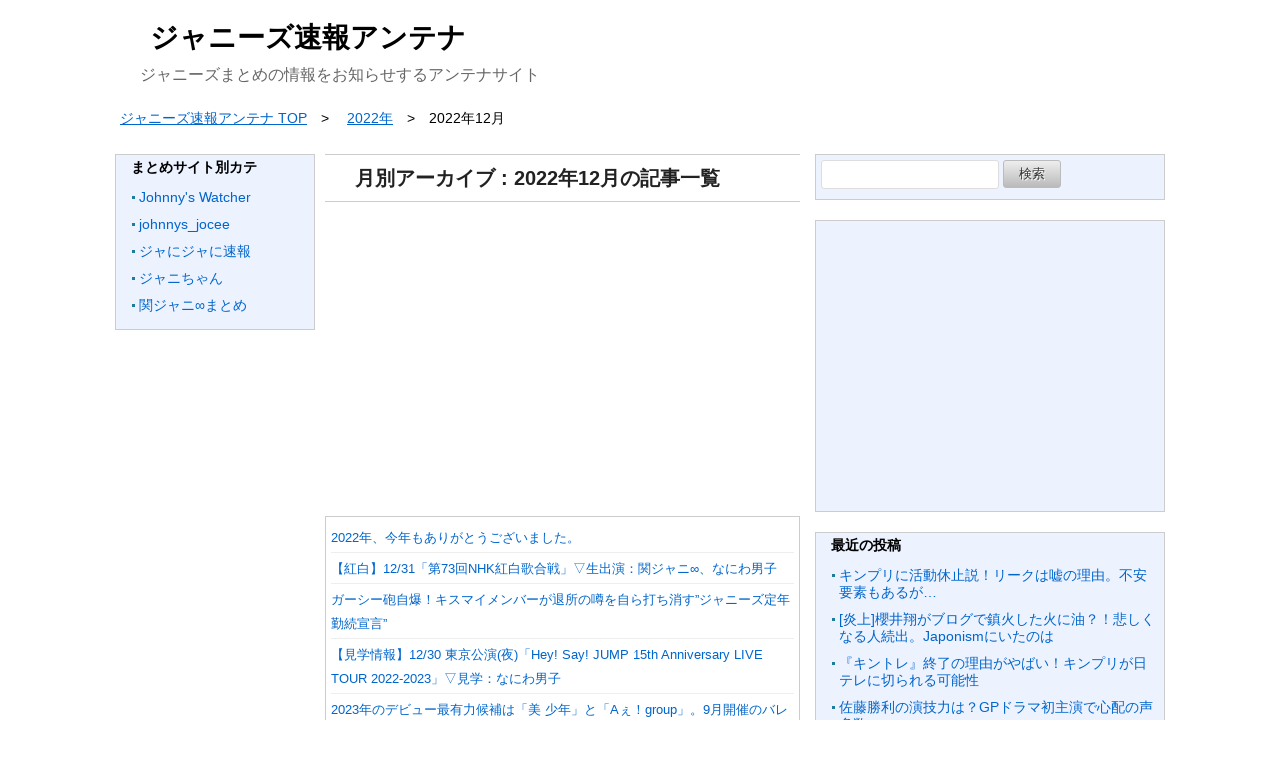

--- FILE ---
content_type: text/html; charset=UTF-8
request_url: https://jns.matome-21.info/?m=202212
body_size: 10453
content:
<!doctype html>
<html>
<head prefix="og: http://ogp.me/ns# fb: http://ogp.me/ns/fb# article: http://ogp.me/ns/article#">
<meta charset="UTF-8">
<title>12月 | 2022 | ジャニーズ速報アンテナ</title>
<meta name="keywords" content="" />
<meta name="description" content="ジャニーズまとめの情報をお知らせするアンテナサイト">
<meta name="viewport" content="width=device-width, user-scalable=yes, maximum-scale=1.0, minimum-scale=1.0">
<meta name="format-detection" content="telephone=no"> 
<meta name="format-detection" content="email=no"> 
<link rel="alternate" type="application/atom+xml" title="ジャニーズ速報アンテナ Atom Feed" href="https://jns.matome-21.info/?feed=atom" />
<link rel="alternate" type="application/rss+xml" title="ジャニーズ速報アンテナ RSS Feed" href="https://jns.matome-21.info/?feed=rss2" />
<script type="text/javascript" src="https://jns.matome-21.info/wp-content/themes/matome-21/js/jquery1.11.0.js"></script>
<script type="text/javascript" src="https://jns.matome-21.info/wp-content/themes/matome-21/js/scrolltopcontrol.js"></script>


<!-- サイト名 -->
<meta property="og:site_name" content="ジャニーズ速報アンテナ">
<!-- アドレス -->
<meta property="og:url" content="">
<!-- 属性 -->
<meta property="og:type" content="website">
<!-- 説明 -->
<meta property="og:description" content="ジャニーズまとめの情報をお知らせするアンテナサイト">

<link rel="stylesheet" href="https://jns.matome-21.info/wp-content/themes/matome-21/style.css" media="all" />
<link rel="stylesheet" href="https://jns.matome-21.info/wp-content/themes/matome-21/css/custom.css" />
<style>
#sidebar .widget,#sidebar2 .widget{
background-color:#edf2ff;
</style>

<meta name='robots' content='max-image-preview:large' />
	<style>img:is([sizes="auto" i], [sizes^="auto," i]) { contain-intrinsic-size: 3000px 1500px }</style>
	<link rel='dns-prefetch' href='//stats.wp.com' />
<link rel='dns-prefetch' href='//v0.wordpress.com' />
<link rel="alternate" type="application/rss+xml" title="ジャニーズ速報アンテナ &raquo; フィード" href="https://jns.matome-21.info/?feed=rss2" />
<link rel="alternate" type="application/rss+xml" title="ジャニーズ速報アンテナ &raquo; コメントフィード" href="https://jns.matome-21.info/?feed=comments-rss2" />
<script type="text/javascript">
/* <![CDATA[ */
window._wpemojiSettings = {"baseUrl":"https:\/\/s.w.org\/images\/core\/emoji\/16.0.1\/72x72\/","ext":".png","svgUrl":"https:\/\/s.w.org\/images\/core\/emoji\/16.0.1\/svg\/","svgExt":".svg","source":{"concatemoji":"https:\/\/jns.matome-21.info\/wp-includes\/js\/wp-emoji-release.min.js?ver=6.8.3"}};
/*! This file is auto-generated */
!function(s,n){var o,i,e;function c(e){try{var t={supportTests:e,timestamp:(new Date).valueOf()};sessionStorage.setItem(o,JSON.stringify(t))}catch(e){}}function p(e,t,n){e.clearRect(0,0,e.canvas.width,e.canvas.height),e.fillText(t,0,0);var t=new Uint32Array(e.getImageData(0,0,e.canvas.width,e.canvas.height).data),a=(e.clearRect(0,0,e.canvas.width,e.canvas.height),e.fillText(n,0,0),new Uint32Array(e.getImageData(0,0,e.canvas.width,e.canvas.height).data));return t.every(function(e,t){return e===a[t]})}function u(e,t){e.clearRect(0,0,e.canvas.width,e.canvas.height),e.fillText(t,0,0);for(var n=e.getImageData(16,16,1,1),a=0;a<n.data.length;a++)if(0!==n.data[a])return!1;return!0}function f(e,t,n,a){switch(t){case"flag":return n(e,"\ud83c\udff3\ufe0f\u200d\u26a7\ufe0f","\ud83c\udff3\ufe0f\u200b\u26a7\ufe0f")?!1:!n(e,"\ud83c\udde8\ud83c\uddf6","\ud83c\udde8\u200b\ud83c\uddf6")&&!n(e,"\ud83c\udff4\udb40\udc67\udb40\udc62\udb40\udc65\udb40\udc6e\udb40\udc67\udb40\udc7f","\ud83c\udff4\u200b\udb40\udc67\u200b\udb40\udc62\u200b\udb40\udc65\u200b\udb40\udc6e\u200b\udb40\udc67\u200b\udb40\udc7f");case"emoji":return!a(e,"\ud83e\udedf")}return!1}function g(e,t,n,a){var r="undefined"!=typeof WorkerGlobalScope&&self instanceof WorkerGlobalScope?new OffscreenCanvas(300,150):s.createElement("canvas"),o=r.getContext("2d",{willReadFrequently:!0}),i=(o.textBaseline="top",o.font="600 32px Arial",{});return e.forEach(function(e){i[e]=t(o,e,n,a)}),i}function t(e){var t=s.createElement("script");t.src=e,t.defer=!0,s.head.appendChild(t)}"undefined"!=typeof Promise&&(o="wpEmojiSettingsSupports",i=["flag","emoji"],n.supports={everything:!0,everythingExceptFlag:!0},e=new Promise(function(e){s.addEventListener("DOMContentLoaded",e,{once:!0})}),new Promise(function(t){var n=function(){try{var e=JSON.parse(sessionStorage.getItem(o));if("object"==typeof e&&"number"==typeof e.timestamp&&(new Date).valueOf()<e.timestamp+604800&&"object"==typeof e.supportTests)return e.supportTests}catch(e){}return null}();if(!n){if("undefined"!=typeof Worker&&"undefined"!=typeof OffscreenCanvas&&"undefined"!=typeof URL&&URL.createObjectURL&&"undefined"!=typeof Blob)try{var e="postMessage("+g.toString()+"("+[JSON.stringify(i),f.toString(),p.toString(),u.toString()].join(",")+"));",a=new Blob([e],{type:"text/javascript"}),r=new Worker(URL.createObjectURL(a),{name:"wpTestEmojiSupports"});return void(r.onmessage=function(e){c(n=e.data),r.terminate(),t(n)})}catch(e){}c(n=g(i,f,p,u))}t(n)}).then(function(e){for(var t in e)n.supports[t]=e[t],n.supports.everything=n.supports.everything&&n.supports[t],"flag"!==t&&(n.supports.everythingExceptFlag=n.supports.everythingExceptFlag&&n.supports[t]);n.supports.everythingExceptFlag=n.supports.everythingExceptFlag&&!n.supports.flag,n.DOMReady=!1,n.readyCallback=function(){n.DOMReady=!0}}).then(function(){return e}).then(function(){var e;n.supports.everything||(n.readyCallback(),(e=n.source||{}).concatemoji?t(e.concatemoji):e.wpemoji&&e.twemoji&&(t(e.twemoji),t(e.wpemoji)))}))}((window,document),window._wpemojiSettings);
/* ]]> */
</script>
<style id='wp-emoji-styles-inline-css' type='text/css'>

	img.wp-smiley, img.emoji {
		display: inline !important;
		border: none !important;
		box-shadow: none !important;
		height: 1em !important;
		width: 1em !important;
		margin: 0 0.07em !important;
		vertical-align: -0.1em !important;
		background: none !important;
		padding: 0 !important;
	}
</style>
<link rel='stylesheet' id='wp-block-library-css' href='https://jns.matome-21.info/wp-includes/css/dist/block-library/style.min.css?ver=6.8.3' type='text/css' media='all' />
<style id='classic-theme-styles-inline-css' type='text/css'>
/*! This file is auto-generated */
.wp-block-button__link{color:#fff;background-color:#32373c;border-radius:9999px;box-shadow:none;text-decoration:none;padding:calc(.667em + 2px) calc(1.333em + 2px);font-size:1.125em}.wp-block-file__button{background:#32373c;color:#fff;text-decoration:none}
</style>
<link rel='stylesheet' id='mediaelement-css' href='https://jns.matome-21.info/wp-includes/js/mediaelement/mediaelementplayer-legacy.min.css?ver=4.2.17' type='text/css' media='all' />
<link rel='stylesheet' id='wp-mediaelement-css' href='https://jns.matome-21.info/wp-includes/js/mediaelement/wp-mediaelement.min.css?ver=6.8.3' type='text/css' media='all' />
<style id='jetpack-sharing-buttons-style-inline-css' type='text/css'>
.jetpack-sharing-buttons__services-list{display:flex;flex-direction:row;flex-wrap:wrap;gap:0;list-style-type:none;margin:5px;padding:0}.jetpack-sharing-buttons__services-list.has-small-icon-size{font-size:12px}.jetpack-sharing-buttons__services-list.has-normal-icon-size{font-size:16px}.jetpack-sharing-buttons__services-list.has-large-icon-size{font-size:24px}.jetpack-sharing-buttons__services-list.has-huge-icon-size{font-size:36px}@media print{.jetpack-sharing-buttons__services-list{display:none!important}}.editor-styles-wrapper .wp-block-jetpack-sharing-buttons{gap:0;padding-inline-start:0}ul.jetpack-sharing-buttons__services-list.has-background{padding:1.25em 2.375em}
</style>
<style id='global-styles-inline-css' type='text/css'>
:root{--wp--preset--aspect-ratio--square: 1;--wp--preset--aspect-ratio--4-3: 4/3;--wp--preset--aspect-ratio--3-4: 3/4;--wp--preset--aspect-ratio--3-2: 3/2;--wp--preset--aspect-ratio--2-3: 2/3;--wp--preset--aspect-ratio--16-9: 16/9;--wp--preset--aspect-ratio--9-16: 9/16;--wp--preset--color--black: #000000;--wp--preset--color--cyan-bluish-gray: #abb8c3;--wp--preset--color--white: #ffffff;--wp--preset--color--pale-pink: #f78da7;--wp--preset--color--vivid-red: #cf2e2e;--wp--preset--color--luminous-vivid-orange: #ff6900;--wp--preset--color--luminous-vivid-amber: #fcb900;--wp--preset--color--light-green-cyan: #7bdcb5;--wp--preset--color--vivid-green-cyan: #00d084;--wp--preset--color--pale-cyan-blue: #8ed1fc;--wp--preset--color--vivid-cyan-blue: #0693e3;--wp--preset--color--vivid-purple: #9b51e0;--wp--preset--gradient--vivid-cyan-blue-to-vivid-purple: linear-gradient(135deg,rgba(6,147,227,1) 0%,rgb(155,81,224) 100%);--wp--preset--gradient--light-green-cyan-to-vivid-green-cyan: linear-gradient(135deg,rgb(122,220,180) 0%,rgb(0,208,130) 100%);--wp--preset--gradient--luminous-vivid-amber-to-luminous-vivid-orange: linear-gradient(135deg,rgba(252,185,0,1) 0%,rgba(255,105,0,1) 100%);--wp--preset--gradient--luminous-vivid-orange-to-vivid-red: linear-gradient(135deg,rgba(255,105,0,1) 0%,rgb(207,46,46) 100%);--wp--preset--gradient--very-light-gray-to-cyan-bluish-gray: linear-gradient(135deg,rgb(238,238,238) 0%,rgb(169,184,195) 100%);--wp--preset--gradient--cool-to-warm-spectrum: linear-gradient(135deg,rgb(74,234,220) 0%,rgb(151,120,209) 20%,rgb(207,42,186) 40%,rgb(238,44,130) 60%,rgb(251,105,98) 80%,rgb(254,248,76) 100%);--wp--preset--gradient--blush-light-purple: linear-gradient(135deg,rgb(255,206,236) 0%,rgb(152,150,240) 100%);--wp--preset--gradient--blush-bordeaux: linear-gradient(135deg,rgb(254,205,165) 0%,rgb(254,45,45) 50%,rgb(107,0,62) 100%);--wp--preset--gradient--luminous-dusk: linear-gradient(135deg,rgb(255,203,112) 0%,rgb(199,81,192) 50%,rgb(65,88,208) 100%);--wp--preset--gradient--pale-ocean: linear-gradient(135deg,rgb(255,245,203) 0%,rgb(182,227,212) 50%,rgb(51,167,181) 100%);--wp--preset--gradient--electric-grass: linear-gradient(135deg,rgb(202,248,128) 0%,rgb(113,206,126) 100%);--wp--preset--gradient--midnight: linear-gradient(135deg,rgb(2,3,129) 0%,rgb(40,116,252) 100%);--wp--preset--font-size--small: 13px;--wp--preset--font-size--medium: 20px;--wp--preset--font-size--large: 36px;--wp--preset--font-size--x-large: 42px;--wp--preset--spacing--20: 0.44rem;--wp--preset--spacing--30: 0.67rem;--wp--preset--spacing--40: 1rem;--wp--preset--spacing--50: 1.5rem;--wp--preset--spacing--60: 2.25rem;--wp--preset--spacing--70: 3.38rem;--wp--preset--spacing--80: 5.06rem;--wp--preset--shadow--natural: 6px 6px 9px rgba(0, 0, 0, 0.2);--wp--preset--shadow--deep: 12px 12px 50px rgba(0, 0, 0, 0.4);--wp--preset--shadow--sharp: 6px 6px 0px rgba(0, 0, 0, 0.2);--wp--preset--shadow--outlined: 6px 6px 0px -3px rgba(255, 255, 255, 1), 6px 6px rgba(0, 0, 0, 1);--wp--preset--shadow--crisp: 6px 6px 0px rgba(0, 0, 0, 1);}:where(.is-layout-flex){gap: 0.5em;}:where(.is-layout-grid){gap: 0.5em;}body .is-layout-flex{display: flex;}.is-layout-flex{flex-wrap: wrap;align-items: center;}.is-layout-flex > :is(*, div){margin: 0;}body .is-layout-grid{display: grid;}.is-layout-grid > :is(*, div){margin: 0;}:where(.wp-block-columns.is-layout-flex){gap: 2em;}:where(.wp-block-columns.is-layout-grid){gap: 2em;}:where(.wp-block-post-template.is-layout-flex){gap: 1.25em;}:where(.wp-block-post-template.is-layout-grid){gap: 1.25em;}.has-black-color{color: var(--wp--preset--color--black) !important;}.has-cyan-bluish-gray-color{color: var(--wp--preset--color--cyan-bluish-gray) !important;}.has-white-color{color: var(--wp--preset--color--white) !important;}.has-pale-pink-color{color: var(--wp--preset--color--pale-pink) !important;}.has-vivid-red-color{color: var(--wp--preset--color--vivid-red) !important;}.has-luminous-vivid-orange-color{color: var(--wp--preset--color--luminous-vivid-orange) !important;}.has-luminous-vivid-amber-color{color: var(--wp--preset--color--luminous-vivid-amber) !important;}.has-light-green-cyan-color{color: var(--wp--preset--color--light-green-cyan) !important;}.has-vivid-green-cyan-color{color: var(--wp--preset--color--vivid-green-cyan) !important;}.has-pale-cyan-blue-color{color: var(--wp--preset--color--pale-cyan-blue) !important;}.has-vivid-cyan-blue-color{color: var(--wp--preset--color--vivid-cyan-blue) !important;}.has-vivid-purple-color{color: var(--wp--preset--color--vivid-purple) !important;}.has-black-background-color{background-color: var(--wp--preset--color--black) !important;}.has-cyan-bluish-gray-background-color{background-color: var(--wp--preset--color--cyan-bluish-gray) !important;}.has-white-background-color{background-color: var(--wp--preset--color--white) !important;}.has-pale-pink-background-color{background-color: var(--wp--preset--color--pale-pink) !important;}.has-vivid-red-background-color{background-color: var(--wp--preset--color--vivid-red) !important;}.has-luminous-vivid-orange-background-color{background-color: var(--wp--preset--color--luminous-vivid-orange) !important;}.has-luminous-vivid-amber-background-color{background-color: var(--wp--preset--color--luminous-vivid-amber) !important;}.has-light-green-cyan-background-color{background-color: var(--wp--preset--color--light-green-cyan) !important;}.has-vivid-green-cyan-background-color{background-color: var(--wp--preset--color--vivid-green-cyan) !important;}.has-pale-cyan-blue-background-color{background-color: var(--wp--preset--color--pale-cyan-blue) !important;}.has-vivid-cyan-blue-background-color{background-color: var(--wp--preset--color--vivid-cyan-blue) !important;}.has-vivid-purple-background-color{background-color: var(--wp--preset--color--vivid-purple) !important;}.has-black-border-color{border-color: var(--wp--preset--color--black) !important;}.has-cyan-bluish-gray-border-color{border-color: var(--wp--preset--color--cyan-bluish-gray) !important;}.has-white-border-color{border-color: var(--wp--preset--color--white) !important;}.has-pale-pink-border-color{border-color: var(--wp--preset--color--pale-pink) !important;}.has-vivid-red-border-color{border-color: var(--wp--preset--color--vivid-red) !important;}.has-luminous-vivid-orange-border-color{border-color: var(--wp--preset--color--luminous-vivid-orange) !important;}.has-luminous-vivid-amber-border-color{border-color: var(--wp--preset--color--luminous-vivid-amber) !important;}.has-light-green-cyan-border-color{border-color: var(--wp--preset--color--light-green-cyan) !important;}.has-vivid-green-cyan-border-color{border-color: var(--wp--preset--color--vivid-green-cyan) !important;}.has-pale-cyan-blue-border-color{border-color: var(--wp--preset--color--pale-cyan-blue) !important;}.has-vivid-cyan-blue-border-color{border-color: var(--wp--preset--color--vivid-cyan-blue) !important;}.has-vivid-purple-border-color{border-color: var(--wp--preset--color--vivid-purple) !important;}.has-vivid-cyan-blue-to-vivid-purple-gradient-background{background: var(--wp--preset--gradient--vivid-cyan-blue-to-vivid-purple) !important;}.has-light-green-cyan-to-vivid-green-cyan-gradient-background{background: var(--wp--preset--gradient--light-green-cyan-to-vivid-green-cyan) !important;}.has-luminous-vivid-amber-to-luminous-vivid-orange-gradient-background{background: var(--wp--preset--gradient--luminous-vivid-amber-to-luminous-vivid-orange) !important;}.has-luminous-vivid-orange-to-vivid-red-gradient-background{background: var(--wp--preset--gradient--luminous-vivid-orange-to-vivid-red) !important;}.has-very-light-gray-to-cyan-bluish-gray-gradient-background{background: var(--wp--preset--gradient--very-light-gray-to-cyan-bluish-gray) !important;}.has-cool-to-warm-spectrum-gradient-background{background: var(--wp--preset--gradient--cool-to-warm-spectrum) !important;}.has-blush-light-purple-gradient-background{background: var(--wp--preset--gradient--blush-light-purple) !important;}.has-blush-bordeaux-gradient-background{background: var(--wp--preset--gradient--blush-bordeaux) !important;}.has-luminous-dusk-gradient-background{background: var(--wp--preset--gradient--luminous-dusk) !important;}.has-pale-ocean-gradient-background{background: var(--wp--preset--gradient--pale-ocean) !important;}.has-electric-grass-gradient-background{background: var(--wp--preset--gradient--electric-grass) !important;}.has-midnight-gradient-background{background: var(--wp--preset--gradient--midnight) !important;}.has-small-font-size{font-size: var(--wp--preset--font-size--small) !important;}.has-medium-font-size{font-size: var(--wp--preset--font-size--medium) !important;}.has-large-font-size{font-size: var(--wp--preset--font-size--large) !important;}.has-x-large-font-size{font-size: var(--wp--preset--font-size--x-large) !important;}
:where(.wp-block-post-template.is-layout-flex){gap: 1.25em;}:where(.wp-block-post-template.is-layout-grid){gap: 1.25em;}
:where(.wp-block-columns.is-layout-flex){gap: 2em;}:where(.wp-block-columns.is-layout-grid){gap: 2em;}
:root :where(.wp-block-pullquote){font-size: 1.5em;line-height: 1.6;}
</style>
<script type="text/javascript" src="https://jns.matome-21.info/wp-includes/js/jquery/jquery.min.js?ver=3.7.1" id="jquery-core-js"></script>
<script type="text/javascript" src="https://jns.matome-21.info/wp-includes/js/jquery/jquery-migrate.min.js?ver=3.4.1" id="jquery-migrate-js"></script>
<link rel="https://api.w.org/" href="https://jns.matome-21.info/index.php?rest_route=/" /><link rel="EditURI" type="application/rsd+xml" title="RSD" href="https://jns.matome-21.info/xmlrpc.php?rsd" />
<meta http-equiv="Content-type" content="text/html; charset=utf-8" />	<style>img#wpstats{display:none}</style>
		<style type="text/css">.recentcomments a{display:inline !important;padding:0 !important;margin:0 !important;}</style><style type="text/css">.broken_link, a.broken_link {
	text-decoration: line-through;
}</style>
<!-- Jetpack Open Graph Tags -->
<meta property="og:type" content="website" />
<meta property="og:title" content="2022年12月 &#8211; ジャニーズ速報アンテナ" />
<meta property="og:site_name" content="ジャニーズ速報アンテナ" />
<meta property="og:image" content="https://s0.wp.com/i/blank.jpg" />
<meta property="og:image:width" content="200" />
<meta property="og:image:height" content="200" />
<meta property="og:image:alt" content="" />
<meta property="og:locale" content="ja_JP" />

<!-- End Jetpack Open Graph Tags -->
</head>

<body class="archive date wp-theme-matome-21">
<header>

<!-- ヘッダー画像 -->

<!-- ヘッダータイトル -->
<div id="head-title" class="clearfix">
<div id="head-title-inner">
<div id="titlearea">
<h1 class="title-margin"><a href="https://jns.matome-21.info">ジャニーズ速報アンテナ</a></h1>
<p class="title-p-margin">ジャニーズまとめの情報をお知らせするアンテナサイト</p>
</div><!-- /#titlearea -->


</div><!-- /.head-title-inner -->
</div><!-- /.head-title -->
<!-- END アイコンメニュー -->

</header><!-- /.header -->

<div id="container">

<div id="contents">

<!-- パンくずリスト -->
<div class="breadcrumb">
<nav class="breadcrumbs">
<ul class="breadcrumbs-in" itemscope itemtype="http://schema.org/BreadcrumbList">
<li class="bcl-first" itemprop="itemListElement" itemscope itemtype="http://schema.org/ListItem">
	<a itemprop="item" href="https://jns.matome-21.info"><span itemprop="name">ジャニーズ速報アンテナ TOP</span></a>
	<meta itemprop="position" content="1" />
</li>
<li itemprop="itemListElement" itemscope itemtype="http://schema.org/ListItem">
	<a itemprop="item" href="https://jns.matome-21.info/?m=2022年"><span itemprop="name">2022年</span></a>
	<meta itemprop="position" content="2" />
</li>
<li class="bcl-last">2022年12月</li>
</ul>
</nav>
</div>
<!-- パンくずリスト -->
<aside id="sidebar2">
<div class="widget"><h3><div>まとめサイト別カテ</div></h3>
			<ul>
					<li class="cat-item cat-item-4"><a href="https://jns.matome-21.info/?cat=4">Johnny&#039;s Watcher</a>
</li>
	<li class="cat-item cat-item-5"><a href="https://jns.matome-21.info/?cat=5">johnnys_jocee</a>
</li>
	<li class="cat-item cat-item-3"><a href="https://jns.matome-21.info/?cat=3">ジャにジャに速報</a>
</li>
	<li class="cat-item cat-item-2"><a href="https://jns.matome-21.info/?cat=2">ジャニちゃん</a>
</li>
	<li class="cat-item cat-item-6"><a href="https://jns.matome-21.info/?cat=6">関ジャニ∞まとめ</a>
</li>
			</ul>

			</div>	
</aside><!-- /#sidebar -->

<!-- サイドバー -->
<article id="main">

<!-- タイトル -->
				<h1 class="category-title">月別アーカイブ : 2022年12月の記事一覧</h1>
	<!-- タイトルエンド -->

<div id="mainwrap">
	
	<div align="center">
<script async src="//pagead2.googlesyndication.com/pagead/js/adsbygoogle.js"></script>
<!-- wpレスポンス-記事上 -->
<ins class="adsbygoogle"
     style="display:block"
     data-ad-client="ca-pub-1348814821386633"
     data-ad-slot="6545243541"
     data-ad-format="auto"></ins>
<script>
(adsbygoogle = window.adsbygoogle || []).push({});
</script>
 </div>
 <br>
	
<div id="gallery-list" class="clearfix">
<!-- 記事 -->
<div class="feedzy-rss">
<ul>
<!-- 記事本文 -->



<li class="rss_item" style="padding: 3px 0 3px">
<span class="title">
<a href="http://www.johnnys-watcher.net/article/495587099.html" target="_blank">2022年、今年もありがとうございました。</a>
</span>

<div class="rss_content">
</div>
</li>


<!-- 記事本文 -->



<li class="rss_item" style="padding: 3px 0 3px">
<span class="title">
<a href="https://infoeighter.blog.fc2.com/blog-entry-11420.html" target="_blank">【紅白】12/31「第73回NHK紅白歌合戦」▽生出演：関ジャニ∞、なにわ男子</a>
</span>

<div class="rss_content">
</div>
</li>


<!-- 記事本文 -->



<li class="rss_item" style="padding: 3px 0 3px">
<span class="title">
<a href="http://www.johnnys-watcher.net/article/495546714.html" target="_blank">ガーシー砲自爆！キスマイメンバーが退所の噂を自ら打ち消す”ジャニーズ定年勤続宣言”</a>
</span>

<div class="rss_content">
</div>
</li>


<!-- 記事本文 -->



<li class="rss_item" style="padding: 3px 0 3px">
<span class="title">
<a href="https://infoeighter.blog.fc2.com/blog-entry-11419.html" target="_blank">【見学情報】12/30 東京公演(夜)「Hey! Say! JUMP 15th Anniversary LIVE TOUR 2022-2023」▽見学：なにわ男子</a>
</span>

<div class="rss_content">
</div>
</li>


<!-- 記事本文 -->



<li class="rss_item" style="padding: 3px 0 3px">
<span class="title">
<a href="http://www.johnnys-watcher.net/article/495480093.html" target="_blank">2023年のデビュー最有力候補は「美 少年」と「Aぇ！group」。9月開催のバレーW杯への抜擢に注目が集まる</a>
</span>

<div class="rss_content">
</div>
</li>


<!-- 記事本文 -->



<li class="rss_item" style="padding: 3px 0 3px">
<span class="title">
<a href="https://infoeighter.blog.fc2.com/blog-entry-11417.html" target="_blank">【ゴチ】12/29「ぐるぐるナインティナイン」▽ゴチVIPチャレンジャー：村上信五</a>
</span>

<div class="rss_content">
</div>
</li>


<!-- 記事本文 -->



<li class="rss_item" style="padding: 3px 0 3px">
<span class="title">
<a href="https://infoeighter.blog.fc2.com/blog-entry-11418.html" target="_blank">【未公開】12/29「答えのない“アイドル”という仕事 密着 関ジャニ∞大倉忠義」▽出演：大倉忠義 ほか</a>
</span>

<div class="rss_content">
</div>
</li>


<!-- 記事本文 -->



<li class="rss_item" style="padding: 3px 0 3px">
<span class="title">
<a href="http://www.johnnys-watcher.net/article/495400102.html" target="_blank">まさか内部告発？ジュリーが社長を務める関連会社の巨額申告漏れ発覚で、ジャニーズお年玉トークはタブーに</a>
</span>

<div class="rss_content">
</div>
</li>


<!-- 記事本文 -->



<li class="rss_item" style="padding: 3px 0 3px">
<span class="title">
<a href="https://infoeighter.blog.fc2.com/blog-entry-11416.html" target="_blank">【生出演】12/28「ニュースLIVE!ゆう5時」▽スタジオ生出演：なにわ男子</a>
</span>

<div class="rss_content">
</div>
</li>


<!-- 記事本文 -->



<li class="rss_item" style="padding: 3px 0 3px">
<span class="title">
<a href="http://www.johnnys-watcher.net/article/495370055.html" target="_blank">退所か残留か…さらに混沌としてきたSnowMan。タッキーの本命は最初からIMPACTorsだった？</a>
</span>

<div class="rss_content">
</div>
</li>


<!-- 記事本文 -->



<li class="rss_item" style="padding: 3px 0 3px">
<span class="title">
<a href="https://infoeighter.blog.fc2.com/blog-entry-11415.html" target="_blank">【朝ドラ】12/28 ドラマ「舞いあがれ！ #63」まとめ▽出演：横山裕</a>
</span>

<div class="rss_content">
</div>
</li>


<!-- 記事本文 -->



<li class="rss_item" style="padding: 3px 0 3px">
<span class="title">
<a href="http://www.johnnys-watcher.net/article/495360406.html" target="_blank">ジャニーズ騒動の裏で「新しい地図」の争奪戦が勃発！草彅剛主演「罠の戦争」をきっかけに地上波テレビ完全解禁へ</a>
</span>

<div class="rss_content">
</div>
</li>


<!-- 記事本文 -->



<li class="rss_item" style="padding: 3px 0 3px">
<span class="title">
<a href="https://infoeighter.blog.fc2.com/blog-entry-11414.html" target="_blank">【生ドラ】12/28 「生ドラ！東京は24時 第一夜『シンガロング！』」▽主演：藤原丈一郎</a>
</span>

<div class="rss_content">
</div>
</li>


<!-- 記事本文 -->



<li class="rss_item" style="padding: 3px 0 3px">
<span class="title">
<a href="http://www.johnnys-watcher.net/article/495305034.html" target="_blank">マリウス葉がジャニーズ退所と芸能界引退を正式表明。SexyZoneは4人体制で活動継続へ</a>
</span>

<div class="rss_content">
</div>
</li>


<!-- 記事本文 -->



<li class="rss_item" style="padding: 3px 0 3px">
<span class="title">
<a href="http://www.johnnys-watcher.net/article/495299658.html" target="_blank">IMPACTorsは第二のLove-tune！メンバー全員退所決定でタッキーの再始動は秒読み段階に</a>
</span>

<div class="rss_content">
</div>
</li>


<!-- 記事本文 -->



<li class="rss_item" style="padding: 3px 0 3px">
<span class="title">
<a href="https://infoeighter.blog.fc2.com/blog-entry-11413.html" target="_blank">【テレビ】12/26「堂本兄弟2022KinKi Kids祝25周年SP」▽ゲスト：高橋恭平、藤原丈一郎、正門良規、佐野晶哉、伊藤篤志、角紳太郎▽披露曲『Amazing Love』</a>
</span>

<div class="rss_content">
</div>
</li>


<!-- 記事本文 -->



<li class="rss_item" style="padding: 3px 0 3px">
<span class="title">
<a href="https://infoeighter.blog.fc2.com/blog-entry-11412.html" target="_blank">【マジック】12/26「超絶神業!マジックバトル」▽ゲスト：大橋和也</a>
</span>

<div class="rss_content">
</div>
</li>


<!-- 記事本文 -->



<li class="rss_item" style="padding: 3px 0 3px">
<span class="title">
<a href="https://infoeighter.blog.fc2.com/blog-entry-11411.html" target="_blank">【テレビ】12/26「 なにわDEオカン オトン大感謝祭」▽MC：藤原丈一郎▽若者応援団：なにわ男子</a>
</span>

<div class="rss_content">
</div>
</li>


<!-- 記事本文 -->



<li class="rss_item" style="padding: 3px 0 3px">
<span class="title">
<a href="http://www.johnnys-watcher.net/article/495265667.html" target="_blank">キンプリ退所組3人にバーニングが興味津々！平野紫耀を巡りHYBEと争奪戦は必至</a>
</span>

<div class="rss_content">
</div>
</li>


<!-- 記事本文 -->



<li class="rss_item" style="padding: 3px 0 3px">
<span class="title">
<a href="https://infoeighter.blog.fc2.com/blog-entry-11410.html" target="_blank">【朝ドラ】12/26 ドラマ「舞いあがれ！ #61」まとめ▽出演：横山裕</a>
</span>

<div class="rss_content">
</div>
</li>


<!-- 記事本文 -->



<li class="rss_item" style="padding: 3px 0 3px">
<span class="title">
<a href="http://www.johnnys-watcher.net/article/495241449.html" target="_blank">平手友梨奈のHYBE移籍で平野紫耀の韓国移籍が現実味を帯びてきた…ってホント？</a>
</span>

<div class="rss_content">
</div>
</li>


<!-- 記事本文 -->



<li class="rss_item" style="padding: 3px 0 3px">
<span class="title">
<a href="https://infoeighter.blog.fc2.com/blog-entry-11406.html" target="_blank">【MCレポ】関ジャニ∞ドームLIVE「１８祭」▽愛知公演最終日：2022/12/25(日)17:00</a>
</span>

<div class="rss_content">
</div>
</li>


<!-- 記事本文 -->



<li class="rss_item" style="padding: 3px 0 3px">
<span class="title">
<a href="https://infoeighter.blog.fc2.com/blog-entry-11407.html" target="_blank">【ライブレポ】関ジャニ∞ドームLIVE「１８祭」▽愛知公演最終日：2022/12/25(日)17:00※ネタバレ注意！</a>
</span>

<div class="rss_content">
</div>
</li>


<!-- 記事本文 -->



<li class="rss_item" style="padding: 3px 0 3px">
<span class="title">
<a href="http://www.johnnys-watcher.net/article/495215290.html" target="_blank">”内縁の妻”発覚の中山優馬が電撃退所？ソロデビュー10周年を迎えた異常なまでの”優馬推し”の裏事情</a>
</span>

<div class="rss_content">
</div>
</li>


<!-- 記事本文 -->



<li class="rss_item" style="padding: 3px 0 3px">
<span class="title">
<a href="https://infoeighter.blog.fc2.com/blog-entry-11408.html" target="_blank">【スタジオ＆ロケ】12/24「1億3000万人のSHOWチャンネル クリスマス2時間SP」▽ゲスト：大西流星、道枝駿佑</a>
</span>

<div class="rss_content">
</div>
</li>


</ul>
</div>
</div><!-- /.gallery-list -->
<div class="pagenation">
<span aria-current="page" class="page-numbers current">1</span>
<a class="page-numbers" href="/?m=202212&#038;paged=2">2</a>
<a class="page-numbers" href="/?m=202212&#038;paged=3">3</a>
<a class="page-numbers" href="/?m=202212&#038;paged=4">4</a>
<a class="page-numbers" href="/?m=202212&#038;paged=5">5</a>
<a class="next page-numbers" href="/?m=202212&#038;paged=2">次へ &raquo;</a></div><!-- /.pagenation -->

</div><!-- /#mainwrap -->
</article><!-- /#main -->

<aside id="sidebar">
<div class="widget"><form role="search" method="get" id="searchform" class="searchform" action="https://jns.matome-21.info/">
				<div>
					<label class="screen-reader-text" for="s">検索:</label>
					<input type="text" value="" name="s" id="s" />
					<input type="submit" id="searchsubmit" value="検索" />
				</div>
			</form></div><div class="widget_text widget"><div class="textwidget custom-html-widget"><script async src="//pagead2.googlesyndication.com/pagead/js/adsbygoogle.js"></script>
<!-- wpレスポンス-サイド -->
<ins class="adsbygoogle"
     style="display:block"
     data-ad-client="ca-pub-1348814821386633"
     data-ad-slot="2135688261"
     data-ad-format="auto"></ins>
<script>
(adsbygoogle = window.adsbygoogle || []).push({});
</script>
</div></div>
		<div class="widget">
		<h3><div>最近の投稿</div></h3>
		<ul>
											<li>
					<a href="https://jns.matome-21.info/?p=44508">キンプリに活動休止説！リークは嘘の理由。不安要素もあるが…</a>
									</li>
											<li>
					<a href="https://jns.matome-21.info/?p=44507">[炎上]櫻井翔がブログで鎮火した火に油？！悲しくなる人続出。Japonismにいたのは</a>
									</li>
											<li>
					<a href="https://jns.matome-21.info/?p=44506">『キントレ』終了の理由がやばい！キンプリが日テレに切られる可能性</a>
									</li>
											<li>
					<a href="https://jns.matome-21.info/?p=44505">佐藤勝利の演技力は？GPドラマ初主演で心配の声多数</a>
									</li>
											<li>
					<a href="https://jns.matome-21.info/?p=44504">中島健人の新曲「XTC」に「全ジャニオタが反応する音」！聴けばわかるあの…</a>
									</li>
											<li>
					<a href="https://jns.matome-21.info/?p=44503">原嘉孝の彼女・恋愛観で納得！だからハプニング通いか！</a>
									</li>
											<li>
					<a href="https://jns.matome-21.info/?p=44502">ニノさん終了に怒りの声！二宮和也のスケジュールや視聴率低下のせいにしないで</a>
									</li>
											<li>
					<a href="https://jns.matome-21.info/?p=44501">松島聡に何があった？インスタ毎年削除は本当？質問箱のカウコンの誹謗中傷の内容</a>
									</li>
											<li>
					<a href="https://jns.matome-21.info/?p=44500">菊池風磨はなにわ男子が嫌い？カウコンの誹謗中傷とは</a>
									</li>
											<li>
					<a href="https://jns.matome-21.info/?p=44499">[画像]Kokiと宮世琉弥が匂わせ？！熱愛？出会いは共演か</a>
									</li>
					</ul>

		</div><div class="widget"><h3><div>アーカイブ</div></h3>
			<ul>
					<li><a href='https://jns.matome-21.info/?m=202601'>2026年1月</a></li>
	<li><a href='https://jns.matome-21.info/?m=202512'>2025年12月</a></li>
	<li><a href='https://jns.matome-21.info/?m=202511'>2025年11月</a></li>
	<li><a href='https://jns.matome-21.info/?m=202510'>2025年10月</a></li>
	<li><a href='https://jns.matome-21.info/?m=202509'>2025年9月</a></li>
	<li><a href='https://jns.matome-21.info/?m=202508'>2025年8月</a></li>
	<li><a href='https://jns.matome-21.info/?m=202507'>2025年7月</a></li>
	<li><a href='https://jns.matome-21.info/?m=202506'>2025年6月</a></li>
	<li><a href='https://jns.matome-21.info/?m=202505'>2025年5月</a></li>
	<li><a href='https://jns.matome-21.info/?m=202504'>2025年4月</a></li>
	<li><a href='https://jns.matome-21.info/?m=202503'>2025年3月</a></li>
	<li><a href='https://jns.matome-21.info/?m=202502'>2025年2月</a></li>
	<li><a href='https://jns.matome-21.info/?m=202501'>2025年1月</a></li>
	<li><a href='https://jns.matome-21.info/?m=202412'>2024年12月</a></li>
	<li><a href='https://jns.matome-21.info/?m=202411'>2024年11月</a></li>
	<li><a href='https://jns.matome-21.info/?m=202410'>2024年10月</a></li>
	<li><a href='https://jns.matome-21.info/?m=202409'>2024年9月</a></li>
	<li><a href='https://jns.matome-21.info/?m=202408'>2024年8月</a></li>
	<li><a href='https://jns.matome-21.info/?m=202407'>2024年7月</a></li>
	<li><a href='https://jns.matome-21.info/?m=202406'>2024年6月</a></li>
	<li><a href='https://jns.matome-21.info/?m=202405'>2024年5月</a></li>
	<li><a href='https://jns.matome-21.info/?m=202404'>2024年4月</a></li>
	<li><a href='https://jns.matome-21.info/?m=202403'>2024年3月</a></li>
	<li><a href='https://jns.matome-21.info/?m=202402'>2024年2月</a></li>
	<li><a href='https://jns.matome-21.info/?m=202401'>2024年1月</a></li>
	<li><a href='https://jns.matome-21.info/?m=202312'>2023年12月</a></li>
	<li><a href='https://jns.matome-21.info/?m=202311'>2023年11月</a></li>
	<li><a href='https://jns.matome-21.info/?m=202310'>2023年10月</a></li>
	<li><a href='https://jns.matome-21.info/?m=202309'>2023年9月</a></li>
	<li><a href='https://jns.matome-21.info/?m=202308'>2023年8月</a></li>
	<li><a href='https://jns.matome-21.info/?m=202307'>2023年7月</a></li>
	<li><a href='https://jns.matome-21.info/?m=202306'>2023年6月</a></li>
	<li><a href='https://jns.matome-21.info/?m=202305'>2023年5月</a></li>
	<li><a href='https://jns.matome-21.info/?m=202304'>2023年4月</a></li>
	<li><a href='https://jns.matome-21.info/?m=202303'>2023年3月</a></li>
	<li><a href='https://jns.matome-21.info/?m=202302'>2023年2月</a></li>
	<li><a href='https://jns.matome-21.info/?m=202301'>2023年1月</a></li>
	<li><a href='https://jns.matome-21.info/?m=202212'>2022年12月</a></li>
	<li><a href='https://jns.matome-21.info/?m=202211'>2022年11月</a></li>
	<li><a href='https://jns.matome-21.info/?m=202210'>2022年10月</a></li>
	<li><a href='https://jns.matome-21.info/?m=202209'>2022年9月</a></li>
	<li><a href='https://jns.matome-21.info/?m=202208'>2022年8月</a></li>
	<li><a href='https://jns.matome-21.info/?m=202207'>2022年7月</a></li>
	<li><a href='https://jns.matome-21.info/?m=202206'>2022年6月</a></li>
	<li><a href='https://jns.matome-21.info/?m=202205'>2022年5月</a></li>
	<li><a href='https://jns.matome-21.info/?m=202204'>2022年4月</a></li>
	<li><a href='https://jns.matome-21.info/?m=202203'>2022年3月</a></li>
	<li><a href='https://jns.matome-21.info/?m=202202'>2022年2月</a></li>
	<li><a href='https://jns.matome-21.info/?m=202201'>2022年1月</a></li>
	<li><a href='https://jns.matome-21.info/?m=202112'>2021年12月</a></li>
	<li><a href='https://jns.matome-21.info/?m=202111'>2021年11月</a></li>
	<li><a href='https://jns.matome-21.info/?m=202110'>2021年10月</a></li>
	<li><a href='https://jns.matome-21.info/?m=202109'>2021年9月</a></li>
	<li><a href='https://jns.matome-21.info/?m=202108'>2021年8月</a></li>
	<li><a href='https://jns.matome-21.info/?m=202107'>2021年7月</a></li>
	<li><a href='https://jns.matome-21.info/?m=202106'>2021年6月</a></li>
	<li><a href='https://jns.matome-21.info/?m=202105'>2021年5月</a></li>
	<li><a href='https://jns.matome-21.info/?m=202104'>2021年4月</a></li>
	<li><a href='https://jns.matome-21.info/?m=202103'>2021年3月</a></li>
	<li><a href='https://jns.matome-21.info/?m=202102'>2021年2月</a></li>
	<li><a href='https://jns.matome-21.info/?m=202101'>2021年1月</a></li>
	<li><a href='https://jns.matome-21.info/?m=202012'>2020年12月</a></li>
	<li><a href='https://jns.matome-21.info/?m=202011'>2020年11月</a></li>
	<li><a href='https://jns.matome-21.info/?m=202010'>2020年10月</a></li>
	<li><a href='https://jns.matome-21.info/?m=202009'>2020年9月</a></li>
	<li><a href='https://jns.matome-21.info/?m=202008'>2020年8月</a></li>
	<li><a href='https://jns.matome-21.info/?m=202007'>2020年7月</a></li>
	<li><a href='https://jns.matome-21.info/?m=202006'>2020年6月</a></li>
	<li><a href='https://jns.matome-21.info/?m=202005'>2020年5月</a></li>
	<li><a href='https://jns.matome-21.info/?m=202004'>2020年4月</a></li>
	<li><a href='https://jns.matome-21.info/?m=202003'>2020年3月</a></li>
	<li><a href='https://jns.matome-21.info/?m=202002'>2020年2月</a></li>
	<li><a href='https://jns.matome-21.info/?m=202001'>2020年1月</a></li>
	<li><a href='https://jns.matome-21.info/?m=201912'>2019年12月</a></li>
	<li><a href='https://jns.matome-21.info/?m=201911'>2019年11月</a></li>
	<li><a href='https://jns.matome-21.info/?m=201910'>2019年10月</a></li>
	<li><a href='https://jns.matome-21.info/?m=201909'>2019年9月</a></li>
	<li><a href='https://jns.matome-21.info/?m=201908'>2019年8月</a></li>
	<li><a href='https://jns.matome-21.info/?m=201907'>2019年7月</a></li>
	<li><a href='https://jns.matome-21.info/?m=201906'>2019年6月</a></li>
	<li><a href='https://jns.matome-21.info/?m=201905'>2019年5月</a></li>
			</ul>

			</div><div class="widget"><h3><div>最近のコメント</div></h3><ul id="recentcomments"></ul></div><div class="widget"><h3><div>メタ情報</div></h3>
		<ul>
						<li><a href="https://jns.matome-21.info/wp-login.php">ログイン</a></li>
			<li><a href="https://jns.matome-21.info/?feed=rss2">投稿フィード</a></li>
			<li><a href="https://jns.matome-21.info/?feed=comments-rss2">コメントフィード</a></li>

			<li><a href="https://ja.wordpress.org/">WordPress.org</a></li>
		</ul>

		</div>	
</aside><!-- /#sidebar -->

<!-- サイドバー -->

</div><!-- /#contents -->

</div>
<footer>


<span class="totop"><a href="#top" style="background-color:#edf2ff">↑ TOP</a></span>
<address style="background-color:#edf2ff">Copy Right &copy; <a href="https://jns.matome-21.info">2022 ジャニーズ速報アンテナ</a> All Rights Reserved.</address>
</footer>

<script type="text/javascript" id="jetpack-stats-js-before">
/* <![CDATA[ */
_stq = window._stq || [];
_stq.push([ "view", JSON.parse("{\"v\":\"ext\",\"blog\":\"153061685\",\"post\":\"0\",\"tz\":\"9\",\"srv\":\"jns.matome-21.info\",\"arch_date\":\"\",\"arch_results\":\"25\",\"j\":\"1:15.0.2\"}") ]);
_stq.push([ "clickTrackerInit", "153061685", "0" ]);
/* ]]> */
</script>
<script type="text/javascript" src="https://stats.wp.com/e-202603.js" id="jetpack-stats-js" defer="defer" data-wp-strategy="defer"></script>
</body>
</html>






--- FILE ---
content_type: text/html; charset=utf-8
request_url: https://www.google.com/recaptcha/api2/aframe
body_size: 267
content:
<!DOCTYPE HTML><html><head><meta http-equiv="content-type" content="text/html; charset=UTF-8"></head><body><script nonce="O47N3JobcTS7qQtiAgcbHQ">/** Anti-fraud and anti-abuse applications only. See google.com/recaptcha */ try{var clients={'sodar':'https://pagead2.googlesyndication.com/pagead/sodar?'};window.addEventListener("message",function(a){try{if(a.source===window.parent){var b=JSON.parse(a.data);var c=clients[b['id']];if(c){var d=document.createElement('img');d.src=c+b['params']+'&rc='+(localStorage.getItem("rc::a")?sessionStorage.getItem("rc::b"):"");window.document.body.appendChild(d);sessionStorage.setItem("rc::e",parseInt(sessionStorage.getItem("rc::e")||0)+1);localStorage.setItem("rc::h",'1768729659084');}}}catch(b){}});window.parent.postMessage("_grecaptcha_ready", "*");}catch(b){}</script></body></html>

--- FILE ---
content_type: text/css
request_url: https://jns.matome-21.info/wp-content/themes/matome-21/style.css
body_size: 7377
content:
@charset "UTF-8";

/*

Theme Name: Phoenix鳳凰

Description: Phoenix専用テーマです。

Description: Phoenix for WordPress

Author: Phoenix鳳凰

Author URI: http://anime-ss.info/houou/

Version: 1.0

*/



/***********************************************************

     Reset

************************************************************/

* {margin: 0; padding:0;}
div {overflow-wrap: break-word;}
a {text-decoration:none;}
ul,ol {list-style:none;}
img {max-width :100%; vertical-align: middle; border: 0;}
a img {border: 0;}
input, select {vertical-align:middle;}
h1,h2,h3,h4,h5,h6,p,ul,ol,dl,table,pre { margin-top: 0}

/***********************************************************

          Normalize

************************************************************/

/*! normalize.css v2.0.1 | MIT License | git.io/normalize.css */

/* HTML5 display definitions */

article,aside,details,figcaption,figure,footer,header,hgroup,nav,section,summary {display: block}
audio,canvas,video {display : inline-block}
audio:not([controls]) { display: none;height: 0}
[hidden] {display: none}

/* Links */
a:focus { outline: thin dotted}
a:hover,a:active { outline : 0}

/* 禁則処理の追加 */
p,li,dt,dd,th,td,pre{-ms-line-break: strict; line-break: strict; -ms-word-break: break-strict; word-break: break-strict}
abbr[title] { border-bottom : 1px dotted}
b, strong { font-weight : bold}
dfn { font-style: italic}
mark { background: #ff0; color: #000}
code, kbd, pre, samp {font-family: monospace, serif; font-size: 1em}
pre {white-space: pre; white-space: pre-wrap; word-wrap: break-word}
q {quotes: “\201C” “\201D” “\2018” “\2019”;}
small {font-size: 80%;}
sub, sup {font-size: 75%; line-height: 0; position: relative; vertical-align: baseline}
sup {top: -0.5em}
sub {bottom: -0.25em}
svg:not(:root) {overflow: hidden}
figure {margin: 0}

/* Forms */
fieldset {border: 1px solid #c0c0c0; margin: 0 2px; padding: 0.35em 0.625em 0.75em;}
legend {border: 0; padding: 0; }
button, input, select, textarea {font-family: inherit; font-size: 100%; margin: 0; }
button,input {line-height: normal; }
button,
input[type="button"],  
input[type="reset"], 
input[type="submit"] {
-webkit-appearance: button; 
cursor: pointer; }


button[disabled],
input[disabled] {cursor: default}
input[type="checkbox"], input[type="radio"] { box-sizing: border-box;  padding: 0; }
input[type="search"] {-webkit-appearance: textfield; -moz-box-sizing: content-box; -webkit-box-sizing: content-box;  box-sizing: content-box;}
input[type="search"]::-webkit-search-cancel-button, input[type="search"]::-webkit-search-decoration {-webkit-appearance: none}
button::-moz-focus-inner, input::-moz-focus-inner {border: 0; padding: 0}
textarea {overflow: auto; vertical-align: top; }

/* Tables */
table { border-collapse: collapse; border-spacing: 0;}



/***********************************************************

          Base Setting

************************************************************/

body {

	font-family: "Lucida Sans Unicode", "Lucida Grande", Arial, "ヒラギノ角ゴ Pro W3","Hiragino Kaku Gothic Pro","ＭＳ Ｐゴシック",sans-serif;

	line-height:1.5;

    -webkit-text-size-adjust: 100%; 

    -ms-text-size-adjust: 100%;

/*	background:url("./images/bg.png") repeat-y scroll center top;*/

}



#container{

/*	background:url("./images/bg.png") repeat-y scroll center top;*/
	margin-bottom:10px;
}



/* Link */

a { color:#0066cc;}



a:hover, a:focus {

	color:#FF5A85;

	text-decoration:underline;

}



/* Fontsize */

p {

	font-size:1em;

	margin-bottom:1em;

	color:#444;

}



h1 {

	font-size: 1.5em;

	line-height:1;

	margin-bottom:0.5em;

}



h2 {

	font-size: 1.063em;

	line-height:1.3333;

}



h3 {

	font-size: 1em;

	line-height:1;

}



/* Image */

img {
    height: auto;
    max-width: 100%;
    width: auto;
}

.aligncenter	{display: block;

	margin-left: auto;

	margin-right: auto}



.alignleft	{float: left;

	margin-right: 10px;

	margin-bottom: 10px}



.alignright	{float: right;

	margin-left: 10px;

	margin-bottom: 10px;

	text-align:right}



.wp-caption	{border: solid 1px #aaaaaa;

	text-align: center;

	padding-top: 5px}



/* テーブル */

table {

	font-size: 93%;

	text-align:left;

	width: 100%;

	border-left: #aaa solid 1px;

	border-top: #aaa solid 1px;

	background:#fff;

	border-collapse: collapse;

	border-spacing: 0;

	margin: 0 0 24px;

}



table a {

	color:#0000FF;

}



th, td {

		padding:6px 8px;

		vertical-align:top;

		border-right:#aaa solid 1px;

		border-bottom:#aaa solid 1px;

}



th {

		font-weight:bold;

		background:#E6E6E6;

}



/* clearfix */

.clearfix:after {

    content: '';

    display: block;

    clear: both;

    height: 0;

    visibility: hidden;

}



.clearfix {

    zoom: 1; /* for IE6/7 */

}





.list-ttl{

	font-weight:bold;

	font-size:12pt;

	margin-top:20px;

	margin-bottom:5px;

	background: #6f5148 url("images/ttl_back.png") repeat scroll 0 0;

    color: #ffffff;

    padding:3px 0 3px 3px;

}



.av-wrap{

	border-top: 1px solid #9B8164;

}



.av-wrap:after{

  content: "."; 

  display: block; 

  height: 0; 

  font-size:0;	

  clear: both; 

  visibility:hidden;

}



.av-thm{

	float:left;

}



.av-thm img{

	width:120px;

	height:84px;

}



.av-txt{

	padding:10px 1px 1px 130px;

	margin:0;

	line-height:120%;

}



.av-txt a,.av-txt a:visited{

	text-decoration:none;

}



.category-description{

	border-bottom:1px solid #cccccc;

	margin-top:0.6em;

}



.breadcrumbs-in li.bcl-first::before {

    content:"";

}

.breadcrumbs-in li::before {

    content: ">　";

}



.gallery-list-top h2{

    font-size: 64.8%;

    font-weight: normal;

}



/***********************************************************

          Mobile　〜767px

************************************************************/

/* * * * * Set * * * * */

body {

	font-size:93.8%;

	-webkit-font-smoothing: subpixel-antialiased; /* 文字アンチエイリアス 強調 */

}



/* Header */

header {
	text-align:left;
	margin:0 auto 0;
	width:1050px;

}



/* Contents */

#contents {

	width:100%;
	margin : 0 auto;
	text-align : left;

}



#main, #sidebar {

/*	background:#FFF;*/

}

#mainwrap .widget,#gallery-list,#gallery{
	background:#FFF;
}

#contents p {

	text-align : left;

}



/* Sidebar */

#sidebar {

	margin-bottom:10px;

}



/* Footer */

footer {

	padding : 0 0 0 0;

	color : white;

	text-align : center;

}



/* Address */

address {

	font-style:normal;

	font-size:0.725em;

	margin:0;

	padding:10px 0;

}



address a {

	color:#FFFFFF;

}



/* * * * * Header * * * * */

#head-title {
	padding:10px 0 ;
	margin:0 auto;
	text-align:left;

}



#head-title h1{

	font-size:1.725em;

}



#head-title h1 a:hover {

	color:#FF5A85;

}



#head-title-inner {

	margin:0 auto;

}



#titlearea {

	margin:0 10px;

}



.title-margin {

	margin:5px 0;

}



.title-p-margin {

	margin:0;

	font-size:1em;

}



.heaer-image {

	width:1050px;

	margin:0 auto;

}



.header-img p.title-p-margin {

	display:none;

}



/* * * * * TOP Icon * * * * */

#iconmenu	{

	float:left;

	margin-left:10px;

}



#iconmenu ul	{

	margin: 0 auto;

	padding: 3px 5px 0 0;

}



#iconmenu li	{

	display: inline;

}



/* * * * * Breadcrumb * * * * */

.breadcrumb {
	font-size:0.925em;
	overflow: hidden;
	margin: 10px 0px 10px;

}



.breadcrumb ul li {

	display: inline;

	font-size: 0.925em;

	padding: 0 5px 0;

}

.breadcrumb ul li a {

	text-decoration: underline;

}

.breadcrumb ul li a:hover {

	top: 0;

}



/* * * * * Archive & Category Page Title * * * * */

.category-title {

	color: #222;
	font-size: 20px;
	line-height: 1.3;
	text-align: left;
	margin: 0 0 10px 0 ;
	padding: 10px 10px 10px 30px;
	border-top: 1px solid #CCC;
	border-bottom: 1px solid #CCC;

}



/* * * * * Widget * * * * */

.widget {
	margin: 0 0 20px;
	padding:5px;
	border:1px solid #cccccc;
}



.widget span {

	color:#AAA;

}



/* List */

.widget ul {

	margin:0;

}





/* * * * * Pager * * * * */

.pagenation {

	margin:0 0 22px 0;

	font-size:0.725em;

	font-weight:bold;

}



.pagenation span.current, .page-numbers {
	padding:2px 5px;
	margin: 0 0 0 0;
	color:#555;
    -webkit-border-radius: 3px;
    -moz-border-radius: 3px;
	border-radius: 3px;
}



/* * * * * Pager & Search Color Setting * * * * */

.pagenation span.current, .page-numbers,

.button,

button,

input[type="submit"],

input[type="reset"],

input[type="button"] {

	/* Btn Design */

	border:solid 1px #BBB;

	color: #333;

	text-shadow:-1px -1px 0px #000;

	text-shadow:1px 1px 0px #FFF;

	background:#EEEEEE;

	background-image: -ms-linear-gradient(top, #EEEEEE 0%, #BBBBBB 100%);	/* IE10 Consumer Preview */ 

	background-image: -moz-linear-gradient(top, #EEEEEE 0%, #BBBBBB 100%);	/* Mozilla Firefox */ 

	background-image: -o-linear-gradient(top, #EEEEEE 0%, #BBBBBB 100%);	/* Opera */ 

	background-image: -webkit-gradient(linear, left top, left bottom, color-stop(0, #EEEEEE), color-stop(1, #BBBBBB));	/* Webkit (Safari/Chrome 10) */ 

	background-image: -webkit-linear-gradient(top, #EEEEEE 0%, #BBBBBB 100%);	/* Webkit (Chrome 11+) */ 

	background-image: linear-gradient(to bottom, #EEEEEE 0%, #BBBBBB 100%);	/* W3C Markup, IE10 Release Preview */ 

}



.pagenation span.current,

.pagenation a:hover,

.pagenation a:hover

.button:hover,

button:hover,

input[type="submit"]:hover,

input[type="reset"]:hover,

input[type="button"]:hover {

	text-decoration:none;

	border:solid 1px #666;

	color: #FFF;

	text-shadow:-1px -1px 0px #666;

	background:#AAAAAA;

	background-image: -ms-linear-gradient(top, #AAAAAA 0%, #666666 100%);/* IE10 Consumer Preview */ 

	background-image: -moz-linear-gradient(top, #AAAAAA 0%, #666666 100%);	/* Mozilla Firefox */ 

	background-image: -o-linear-gradient(top, #AAAAAA 0%, #666666 100%);	/* Opera */ 

	background-image: -webkit-gradient(linear, left top, left bottom, color-stop(0, #AAAAAA), color-stop(1, #666666));	/* Webkit (Safari/Chrome 10) */ 

	background-image: -webkit-linear-gradient(top, #AAAAAA 0%, #666666 100%);	/* Webkit (Chrome 11+) */ 

	background-image: linear-gradient(to bottom, #AAAAAA 0%, #666666 100%);	/* W3C Markup, IE10 Release Preview */ 

}



/* single Pager */

#pager {

	margin-top:15px;

	margin-bottom:42px;

	width:94%;

}



#pager div {

	font-size:0.875em;

	line-height:1.1em;

}



#pager .page-left a {

	float:left;

	text-align:left;

	width:38%;

	height:29px;

	padding:15px 0 0 18px;

	background-image:url(images/ico-old-post.png);

	background-position:left 14px;

	background-repeat:no-repeat;

	overflow:hidden;

}

#pager .page-left a:hover {

	background-position:left -61px;

}

header h1{
	border:none;
	background:none;
}

#contents #main {
    float: left;
    margin: 0 0 0 0px;
    width: 475px;
}
#contents #mainwrap {
    margin-left: 0px;
}


#pager .page-right a {

	float:right;

	text-align:right;

	width:38%;

	height:29px;

	padding:15px 18px 0 0;

	background-image:url(images/ico-new-post.png);

	background-position:right 14px;

	background-repeat:no-repeat;

	overflow:hidden;

}

#pager .page-right a:hover {

	background-position:right -61px;

}



/* * * * * TOP Gallery Setting　* * */

/* box */

#gallery-list {
	clear:both;
	margin-bottom:10px;
	border:1px solid #cccccc;
	padding:5px;

}

#gallery{
	margin-bottom:10px;
	border:1px solid #cccccc;
	padding:5px;

}

.gallery-list-top {

	width:100%;

	margin-bottom:50px;

}



.gallery-list-top img {
	width:100%;
	overflow:hidden;
/*	border:1px solid #cccccc;
	border-radius:5px;
	-webkit-border-radius:5px;
	-moz-border-radius:5px;*/

}

a:hover img {

    opacity: 0.8;

}



/* Image */

#gallery-list div a:hover img,#gallery a:hover img {

	opacity: 0.6;

	filter: alpha(opacity=60);

}



/* Movie Size Set */

.img-item {

	width:100%;

	background:url(img/common/loader2.gif) no-repeat center center; 

	position:relative;

	display:inline-block;

	line-height:0;

	overflow:hidden;

}



/* Text Area */

.titlearea {
	margin:0px;
	position:relative;
	top:-62px;
	left:0;
	background:rgba(0,0,0,0.6);

}



/* Title */

.list-title  {

	overflow:hidden; 

	display:block;

	height:50px;

	padding:4px 0 4;

}



.list-title a {

	text-decoration:none;
	color:#ffffff;
	font-size:1.25em;

}



.list-title a:hover {
	color:#ff5a85;
	text-decoration:underline;

}



/* Movie Info */

.memo {

	font-size:87.5%;

	padding:3px 20px ;

	height:15px;

	overflow:hidden; 

}



/* * * * * Single Gallery Setting * * * * */

/* box-single */

#gallery {

	margin-bottom:24px;

}



#gallery h1{

	font-size:1.725em;

	color:#000000;

	margin-bottom:32px;

}



/* snsボタン */

.sns-btn	{

	text-align:left;

	margin: 0 0 42px;

}

.sns-btn:after {

	clear:both;

}



.sns-btn ul	{

	margin: 24px 0;

	padding:0;

}



.sns-btn li	{

	float:left;

	width:31.8181818%;

	font-size:0.825em;

}



.sns-btn li:nth-child(-n+2) {  /* 先頭から2つのみ */

margin-right:2.2727272%;

}



.sns-btn li a {

	display:block;

	padding:13px 5px 13px 45px;

	border-radius:8px;

	-webkit-border-radius: 8px;

	-moz-border-radius: 8px;

	color:#FFFFFF;

}



.sns-tweet a {

	background:#00acee;

	background-image:url(images/twitter-bg.png);

	background-repeat:no-repeat;

	background-position:left top;

}

.sns-tweet a:hover {

	background-position:left -120px;

}



.sns-facebook a {

	background:#3B5998;

	background-image:url(images/facebook-bg.png);

	background-repeat:no-repeat;

	background-position:left top;

}

.sns-facebook a:hover {

	background-position:left -120px;

}



.sns-hatena a {

	background:#008fde;

	background-image:url(images/hatena-bg.png);

	background-repeat:no-repeat;

	background-position:left top;

}

.sns-hatena a:hover {

	background-position:left -120px;

}



.single-memo {

	clear:both;

	margin-top:20px;

	font-size:0.925em;

}



/* * * * * FB LikeBox * * * * */

.likebox {

	width:95.8333333%;/* 920 */

	margin:0 auto 25px;

}



/* * * * * Top TOP * * * * */

.totop a {

	clear:both;

	font-size:0.75em;

	text-align:right;

	float:right;

	background:#1869C5;

	margin: -20px 0 0;

	padding:3px 15px;

	border-radius:5px 5px 0 0;

	color:#FFFFFF;

	text-decoration:none;

}



.totop a:hover {

	text-decoration:underline;

}





/* * * * * Form All * * * * */

input[type="text"],

input[type="password"],

input[type="email"],

input[type="search"],

textarea {

	margin: 0;

	margin-bottom:5px;

	padding: 6px 4px;

	outline: none;

	border: 1px solid #ddd;

	-webkit-border-radius: 3px;

	-moz-border-radius: 3px;

	border-radius: 3px;

	vertical-align: top;

	font-size:13px;

}



textarea {

	overflow: auto;

}



.button,

button,

input[type="submit"],

input[type="reset"],

input[type="button"] {

	vertical-align: center;

	display: inline-block;

	margin:0px;

	padding: 4px 15px;

	-webkit-border-radius: 3px;

	-moz-border-radius: 3px;

	border-radius: 3px;

	text-decoration: none;

	line-height: normal;

	cursor: pointer;

	font-size:13px;

}



.button:hover,

button:hover,

input[type="submit"]:hover,

input[type="reset"]:hover,

input[type="button"]:hover {

	border:solid 1px #666;

	color: #FFF;

	text-shadow:-1px -1px 0px #666;

	background:#AAAAAA;

	background-image: -ms-linear-gradient(top, #AAAAAA 0%, #666666 100%);/* IE10 Consumer Preview */ 

	background-image: -moz-linear-gradient(top, #AAAAAA 0%, #666666 100%);	/* Mozilla Firefox */ 

	background-image: -o-linear-gradient(top, #AAAAAA 0%, #666666 100%);	/* Opera */ 

	background-image: -webkit-gradient(linear, left top, left bottom, color-stop(0, #AAAAAA), color-stop(1, #666666));	/* Webkit (Safari/Chrome 10) */ 

	background-image: -webkit-linear-gradient(top, #AAAAAA 0%, #666666 100%);	/* Webkit (Chrome 11+) */ 

	background-image: linear-gradient(to bottom, #AAAAAA 0%, #666666 100%);	/* W3C Markup, IE10 Release Preview */ 

}



.button:active,

button:active,

input[type="submit"]:active,

input[type="reset"]:active,

input[type="button"]:active {

	position: relative;

	top:1px;

}



/* * * * * 404 Link * * * * */

.go_home a {

	color:#0000FF;

	text-decoration:underline;

}



/* * * * * Comment * * * * */

#comment-area {

	font-size:0.938em;

	margin-bottom:50px;

}



#comment-area a {

	color:#006DD9;

	text-decoration:underline;

}



#comment-area h3{

	font-size:1.25em;

	padding:0 0 10px;

}



#comment-area {

	border:solid 2px #ECECEC;

	padding:20px;

	border-radius:10px;

}



.commets-list {

	margin-bottom:40px;

}



.commets-list li {

	border-top: 1px solid #CCC;

	padding: 20px 0 0;

	width: 100%;

	overflow: hidden;

}



.commets-list .avatar {

	float: left;

	margin-right: 10px;

	margin-bottom: 10px;

}



.comment-body p {

	clear: both;

}



.reply {

	text-align: right;

}



.children {

	padding-left: 2em;

}



/* Comment Respond */

#respond {

	background:#F6F6F6;

	border-radius:10px;

	padding:20px;

}



#respond h3 {

	border-bottom: 1px solid #CCC;

	margin-bottom:15px;

}



#respond .required {

	color:red;

}



#respond textarea {

	display:block;

	width:90%;

}



/* Single Set */

.videosize a {

	color:#006DD9;

	text-decoration:underline;

}



.videosize a:hover {

	color:#FF5A85;

}



.videosize ul {

    margin: 0 0 1.5em 1.5em;

    padding: 0;

    list-style-type: disc;

}



.videosize li {

    margin: 0;

    padding: 0;

}



.videosize ol {

    margin: 0 0 1.5em 1.575em;

    padding: 0;

	list-style-type:decimal;

}











/***********************************************************

          Tablet 2　540px〜768px

************************************************************/

@media screen and (max-width: 768px) {

#contents #main {
    width: 100%;
	margin:0 auto;
}



.related-entry a {

width:30.303030303%;

height: 185px;

}



.related-entry img {

/* height:140px; */

}



.gallery-list-top{

	width:300px;

	float:left;

	margin-left: 5px;

	margin-right: 5px;

	margin-bottom: -70px;

}



.gallery-list-top img {

	width:300px;

	height:240px; 

}



#gallery-list h2 {

	font-size:68.8%;
	font-weight:normal;
	border:none;
}



/* ページ下部カテゴリ別一覧用 ここから */

#main .cate-box{

	border:5px double #999999;

	padding:5px;

	width:95%;

	float:left;

	margin:10px 3px 10px 3px;

}

/* ページ下部カテゴリ別一覧用 ここまで */





}





/***************************************************************

          Tablet　768px〜979px

****************************************************************/

@media screen and (min-width : 769px) and (max-width: 979px) {

#contents {

	margin: auto;

}



#contents #main {

	float:left;

	width:100%;

	margin: 0;

/*	margin-left:-320px;*/

}



#contents #mainwrap {

/*	margin-left: 320px;*/

}



#contents #sidebar {

}



footer {

	clear:both;

	margin: 0 auto;

}



/* * * * * ヘッダー構成 * * * * */

/* サイトタイトル */

#titlearea {

	float:left;

	width:75%;

	margin-right:10px;

}



#iconmenu	{

	float: right;

	text-align: right;

}



/* * * * * Gallery Setting * * * * */



.gallery-list-top{

	width:204px;

	float:left;

	margin-left: 5px;

	margin-right: 5px;

	margin-bottom: -70px;

}



.gallery-list-top img {

	width:204px;

	height:160px; 

}



#gallery-list h2 {

	font-size:68.8%;

	font-weight:normal;

}



.gallery-list-top li {

	float:left;

	width:32%;

}



/* Movie Height */



#gallery-list h2 {

	font-size:68.8%;
	border:none;
	font-weight:normal;

}



.list-title a {

	padding:8px 0 ;

}



/* ページ下部カテゴリ別一覧用 ここから */

#main .cate-box{

	border:5px double #999999;

	padding:5px;

	width:45%;

	float:left;

	margin:10px 3px 10px 3px;

}

/* ページ下部カテゴリ別一覧用 ここまで */









}



/***************************************************************

          PC　980px〜

****************************************************************/

@media screen and (min-width : 980px) {

body {

	font-size:100%;

}



#contents {

	overflow:hidden;

	width:1050px;

	text-align:left;

}



#contents #main {
/*	margin: 0 auto;
	margin-left:-320px;*/
	padding:15px 0 30px 0;
	margin-left:10px;
}



#contents #mainwrap {

/*	margin-left: 320px;*/

}



#contents #sidebar {
	width:350px;
	float:right;
	margin: 0;
    padding-top:15px;
}

#contents #sidebar2 {
    float: left;
    margin: 0;
    width: 200px;
    padding-top:15px;
}

#global ul {

	width:1000px;

	margin: 0 auto;

}



footer {

	clear:both;

	margin: 0 auto;

}



/* LikeBox */

.likebox {

	width:1000px;

}



/* * * * * Header Setting * * * * */

/* Site Title */

#head-title-inner {

	width:1000px;

}



#titlearea {

	width:760px;

	margin-left:0;

}



.title-margin {

	font-size:1.4em;

}



/* * * * * Gallery Setting * * * * */

.gallery-list-top {
	float:left;
	width:147px;
	height:116px; 
	margin-bottom: 13px;
}

.gallery-list-top img{
	width:147px;
	height:116px; 
}

.gallery-list-top li {
	float:left;
}

#gallery-list h2 {
	font-size:64.8%;
	font-weight:normal;
	border:none;
}

.list-title a {
	padding:8px 0 ;
}

.gallery-list-top{
	margin-right:8px;
}

.gallery-list-top:nth-child(3n) {
	margin-right:0px;
}


/* * * * * SNS btn * * * * */

.sns-btn li	{

	width:200px;

}



/* * * * * Facebook Size Setting * * * * */

.videosize {

}



/* ページャー */

#pager .page-left a,

#pager .page-right a {

	height:30px;

}

}



/* * * * * Plugin Support * * * * */



/* WordPress Popular Posts  */

/*

Wordpress Popular Posts plugin stylesheet

Developed by Hector Cabrera



Use the following classes to style your popular posts list as you like.

*/



.wpp-list { /* UL element */

}



	.wpp-list li { /* LI - post container */

		overflow:auto;

		display:block;

		float:none;

		clear:both;

	}



		/* title styles */

		.wpp-post-title {

		}

		

		/* thumbnail styles */

		.wpp-thumbnail {

			display:inline;

			float:left;

			margin:0 5px 0 0;

			border:none;

		}

		

		/* excerpt styles */

		.wpp-excerpt {

		}

		

		/* Stats tag styles */

		.post-stats {

			font-size:9px;

			font-weight:bold;

		}

			

			.wpp-comments {

			}

			

			.wpp-views {

			}

			

			.wpp-author {

				font-style:italic;

			}

			

			.wpp-date {

				display:block;

				clear:right;

			}

		

		/* WP-PostRatings styles */

		.wpp-rating {

		}





/*

Newpost Catch StyleSheet



With the version up of the plug-in, so will be overwritten "style.css" file each time,

I think how to directly edit the "style.css" file and how would you or declined.

If you wish to apply a CSS style on its own,

In the "/wp-content/themes/theme directory/css/" as you please create a "newpost-catch.css".

Please the name of the file to create and "newpost-catch.css". The other is the file name, does not apply.



*/



#npcatch li{

	overflow:hidden;

	clear:both;

	margin:0px 0px 0px;

}



#npcatch img{

	float:left;

	padding:10px 10px 0;

}



#npcatch .title{

	width:72%;

	float:left;

	padding:10px 5px 5px 0px;

}



@media screen and (min-width : 769px) {


	#npcatch .title{

	width:195px;

}

}



table.h_head th{

	text-align:center;

	background-color: #FFCCFF;

    color: #cc0000;

}



.ranking_head li {

    background-color: #d4be28;

    color: #fff;

    float: left;

    padding: 10px 0 10px 0;

    text-align: center;

}





table.ranking_head{

	border: 1px solid #aaa;

	border-collapse: collapse;

    border-spacing: 0;

    font-size: 93%;

    text-align: left;}



table.ranking_head tr{

	border:none;

}



table.ranking_head th{

	text-align:center;

	background-color: #d4be28;

    color: #fff;

}



table.ranking_head td{

    text-align: center;

	border-bottom: 1px solid #aaa;

    border-right: 1px solid #aaa;

    vertical-align: top;

}



.rank_h1 {

    border-right: 1px solid #a89618;

    width: 15%;

}



.rank_h2 {

    border-left: 1px solid #e8da7a;

    border-right: 1px solid #a89618;

    width: 30%;

}



.rank_h3 {

    border-left: 1px solid #e8da7a;

    border-right: 1px solid #a89618;

    width: 15%;

}



.rank_h4 {

    border-left: 1px solid #e8da7a;

    width: 39%;

}



.rank_box1{

	background-color: #f9f9f9;

}



.rank_box2 {

    background-color: #fdfaef;

    border: 1px solid #acaaaa;

}





/* ページ下部カテゴリ別一覧用 ここから */

.cate-outer{

}



.cate-outer:after{

  content: "."; 

  display: block; 

  height: 0; 

  font-size:0;	

  clear: both; 

  visibility:hidden;

}







.cate-box{

	border:5px double #999999;

	padding:5px;

	width:30%;

	float:left;

	margin:10px 3px 10px 3px;

/*	border-radius:7px;*/

}



#mainwrap p.cate_name{

	text-align:center;

	margin-bottom:7px;

	padding-bottom:5px;

	width:100%;

	border-bottom:1px dotted #999999;

	font-weight:bold;

	text-decoration: underline;

}



#mainwrap p.cate_name a,#mainwrap p.cate_name a:link,#mainwrap .cate_name a:visited{

	color:#0066cc;

}



#mainwrap p.cate_name a:hover{

	color:#ff5a85;

}



.cate-box ul{

	margin:0 0 0 5px;

}



.cate-box li{

	list-style-type: disc;

	list-style-position: inside;

	border-bottom:1px dotted #999999;

	line-height:150%;

	padding:5px;

}



.cate-box li a,.cate-box li a:link,.cate-box li a:visited{

	font-size:80%;

}



.img_wd img{

	width:145px;

	height:auto;

}



/* ページ下部カテゴリ別一覧用 ここまで */



.q{

	color:#cc0000;

	font-weight:bold;

	font-size:1.4em;

	background:url(images/q.png) no-repeat 3px 4px #FFCC99;

	border:1px solid #996600;

	padding:5px 5px 5px 50px;

	margin-bottom:10px;

}



.a{

	background:#B9CFFF;

	border:1px solid #999999;

	margin-bottom:20px;



}



.a .ttl{

	color:#0066cc;

	font-weight:bold;

	font-size:1.4em;

	padding:5px 5px 5px 50px;

	background:url(images/a.png) no-repeat 3px 4px;

	margin-bottom:0.1em;



}

.a p{

	padding-left:50px;

	margin-bottom:0.5em;

}



/* 基本カラー */



#gallery h1, h1{

/*	border-top:1px solid #cccccc;
	border-bottom:1px solid #cccccc;
	border-right:1px solid #cccccc;
	border-left:7px solid #cccccc;
	background:#fafafa;*/
	padding:9px 7px 7px 10px;
	font-size:1.6em;
	margin-bottom: 26px;

}



h2{

	border-bottom:1px solid #cccccc;

	border-left:7px solid #cccccc;

	padding:7px 5px 5px 10px;
	font-size:1.4em;

	margin-bottom: 20px;

}



h3{

	border-bottom:1px solid #cccccc;

	border-left:7px solid #cccccc;

	padding:5px 3px 3px 8px;

	background:#fafafa;

	font-size:1.2em;

	margin-bottom: 20px;



}



h4{

	border-bottom:1px solid #cccccc;

	border-left:7px solid #cccccc;

	padding:5px 3px 3px 8px;

	font-size:1.0em;

	margin-bottom: 20px;



}



h5{

	border-bottom:2px solid #999999;

	padding:5px 3px 3px 8px;

	font-size:1.0em;

	margin-bottom: 20px;



}





--- FILE ---
content_type: application/javascript
request_url: https://jns.matome-21.info/wp-content/themes/matome-21/js/scrolltopcontrol.js
body_size: 1597
content:
//** jQuery Scroll to Top Control script- (c) Dynamic Drive DHTML code library: http://www.dynamicdrive.com.

//** Available/ usage terms at http://www.dynamicdrive.com (March 30th, 09')

//** v1.1 (April 7th, 09'):

//** 1) Adds ability to scroll to an absolute position (from top of page) or specific element on the page instead.

//** 2) Fixes scroll animation not working in Opera. 





var scrolltotop={

	//startline: Integer. Number of pixels from top of doc scrollbar is scrolled before showing control

	//scrollto: Keyword (Integer, or "Scroll_to_Element_ID"). How far to scroll document up when control is clicked on (0=top).

	setting: {startline:2500, scrollto: 0, scrollduration:1000, fadeduration:[500, 100]},

	controlHTML: '', //HTML for control, which is auto wrapped in DIV w/ ID="topcontrol"

	controlattrs: {offsetx:20, offsety:5}, //offset of control relative to right/ bottom of window corner

	anchorkeyword: '#top', //Enter href value of HTML anchors on the page that should also act as "Scroll Up" links



	state: {isvisible:false, shouldvisible:false},



	scrollup:function(){

		if (!this.cssfixedsupport) //if control is positioned using JavaScript

			this.$control.css({opacity:0}) //hide control immediately after clicking it

		var dest=isNaN(this.setting.scrollto)? this.setting.scrollto : parseInt(this.setting.scrollto)

		if (typeof dest=="string" && jQuery('#'+dest).length==1) //check element set by string exists

			dest=jQuery('#'+dest).offset().top

		else

			dest=0

		this.$body.animate({scrollTop: dest}, this.setting.scrollduration);

	},



	keepfixed:function(){

		var $window=jQuery(window)

		var controlx=$window.scrollLeft() + $window.width() - this.$control.width() - this.controlattrs.offsetx

		var controly=$window.scrollTop() + $window.height() - this.$control.height() - this.controlattrs.offsety

		this.$control.css({left:controlx+'px', top:controly+'px'})

	},



	togglecontrol:function(){

		var scrolltop=jQuery(window).scrollTop()

		if (!this.cssfixedsupport)

			this.keepfixed()

		this.state.shouldvisible=(scrolltop>=this.setting.startline)? true : false

		if (this.state.shouldvisible && !this.state.isvisible){

			this.$control.stop().animate({opacity:1}, this.setting.fadeduration[0])

			this.state.isvisible=true

		}

		else if (this.state.shouldvisible==false && this.state.isvisible){

			this.$control.stop().animate({opacity:0}, this.setting.fadeduration[1])

			this.state.isvisible=false

		}

	},

	

	init:function(){

		jQuery(document).ready(function($){

			var mainobj=scrolltotop

			var iebrws=document.all

			mainobj.cssfixedsupport=!iebrws || iebrws && document.compatMode=="CSS1Compat" && window.XMLHttpRequest //not IE or IE7+ browsers in standards mode

			mainobj.$body=(window.opera)? (document.compatMode=="CSS1Compat"? $('html') : $('body')) : $('html,body')

			mainobj.$control=$('<div id="topcontrol">'+mainobj.controlHTML+'</div>')

				.css({position:mainobj.cssfixedsupport? 'fixed' : 'absolute', bottom:mainobj.controlattrs.offsety, right:mainobj.controlattrs.offsetx, opacity:0, cursor:'pointer'})

				.attr({title:'Scroll Back to Top'})

				.click(function(){mainobj.scrollup(); return false})

				.appendTo('body')

			if (document.all && !window.XMLHttpRequest && mainobj.$control.text()!='') //loose check for IE6 and below, plus whether control contains any text

				mainobj.$control.css({width:mainobj.$control.width()}) //IE6- seems to require an explicit width on a DIV containing text

			mainobj.togglecontrol()

			$('a[href="' + mainobj.anchorkeyword +'"]').click(function(){

				mainobj.scrollup()

				return false

			})

			$(window).bind('scroll resize', function(e){

				mainobj.togglecontrol()

			})

		})

	}

}



scrolltotop.init()

